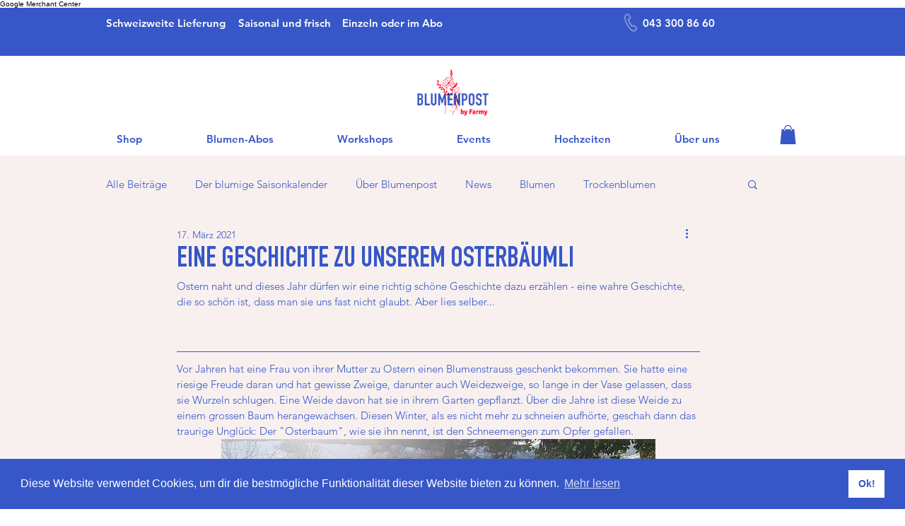

--- FILE ---
content_type: text/html; charset=utf-8
request_url: https://www.google.com/recaptcha/api2/aframe
body_size: 267
content:
<!DOCTYPE HTML><html><head><meta http-equiv="content-type" content="text/html; charset=UTF-8"></head><body><script nonce="e2tvW6Dm6DMRmbZ6PeYFWw">/** Anti-fraud and anti-abuse applications only. See google.com/recaptcha */ try{var clients={'sodar':'https://pagead2.googlesyndication.com/pagead/sodar?'};window.addEventListener("message",function(a){try{if(a.source===window.parent){var b=JSON.parse(a.data);var c=clients[b['id']];if(c){var d=document.createElement('img');d.src=c+b['params']+'&rc='+(localStorage.getItem("rc::a")?sessionStorage.getItem("rc::b"):"");window.document.body.appendChild(d);sessionStorage.setItem("rc::e",parseInt(sessionStorage.getItem("rc::e")||0)+1);localStorage.setItem("rc::h",'1769440292088');}}}catch(b){}});window.parent.postMessage("_grecaptcha_ready", "*");}catch(b){}</script></body></html>

--- FILE ---
content_type: text/css; charset=utf-8
request_url: https://www.blumenpost.com/_serverless/pro-gallery-css-v4-server/layoutCss?ver=2&id=1fv13-not-scoped&items=3284_2048_1536%7C3575_1536_2048%7C3357_2048_1536%7C3539_1536_2048&container=1576.859375_740_594.921875_720&options=gallerySizeType:px%7CenableInfiniteScroll:true%7CtitlePlacement:SHOW_ON_HOVER%7CimageMargin:20%7CisVertical:false%7CgridStyle:0%7CgalleryLayout:1%7CnumberOfImagesPerRow:0%7CgallerySizePx:300%7CcubeType:fill%7CgalleryThumbnailsAlignment:none
body_size: -188
content:
#pro-gallery-1fv13-not-scoped [data-hook="item-container"][data-idx="0"].gallery-item-container{opacity: 1 !important;display: block !important;transition: opacity .2s ease !important;top: 0px !important;left: 0px !important;right: auto !important;height: 346px !important;width: 461px !important;} #pro-gallery-1fv13-not-scoped [data-hook="item-container"][data-idx="0"] .gallery-item-common-info-outer{height: 100% !important;} #pro-gallery-1fv13-not-scoped [data-hook="item-container"][data-idx="0"] .gallery-item-common-info{height: 100% !important;width: 100% !important;} #pro-gallery-1fv13-not-scoped [data-hook="item-container"][data-idx="0"] .gallery-item-wrapper{width: 461px !important;height: 346px !important;margin: 0 !important;} #pro-gallery-1fv13-not-scoped [data-hook="item-container"][data-idx="0"] .gallery-item-content{width: 461px !important;height: 346px !important;margin: 0px 0px !important;opacity: 1 !important;} #pro-gallery-1fv13-not-scoped [data-hook="item-container"][data-idx="0"] .gallery-item-hover{width: 461px !important;height: 346px !important;opacity: 1 !important;} #pro-gallery-1fv13-not-scoped [data-hook="item-container"][data-idx="0"] .item-hover-flex-container{width: 461px !important;height: 346px !important;margin: 0px 0px !important;opacity: 1 !important;} #pro-gallery-1fv13-not-scoped [data-hook="item-container"][data-idx="0"] .gallery-item-wrapper img{width: 100% !important;height: 100% !important;opacity: 1 !important;} #pro-gallery-1fv13-not-scoped [data-hook="item-container"][data-idx="1"].gallery-item-container{opacity: 1 !important;display: block !important;transition: opacity .2s ease !important;top: 0px !important;left: 481px !important;right: auto !important;height: 346px !important;width: 259px !important;} #pro-gallery-1fv13-not-scoped [data-hook="item-container"][data-idx="1"] .gallery-item-common-info-outer{height: 100% !important;} #pro-gallery-1fv13-not-scoped [data-hook="item-container"][data-idx="1"] .gallery-item-common-info{height: 100% !important;width: 100% !important;} #pro-gallery-1fv13-not-scoped [data-hook="item-container"][data-idx="1"] .gallery-item-wrapper{width: 259px !important;height: 346px !important;margin: 0 !important;} #pro-gallery-1fv13-not-scoped [data-hook="item-container"][data-idx="1"] .gallery-item-content{width: 259px !important;height: 346px !important;margin: 0px 0px !important;opacity: 1 !important;} #pro-gallery-1fv13-not-scoped [data-hook="item-container"][data-idx="1"] .gallery-item-hover{width: 259px !important;height: 346px !important;opacity: 1 !important;} #pro-gallery-1fv13-not-scoped [data-hook="item-container"][data-idx="1"] .item-hover-flex-container{width: 259px !important;height: 346px !important;margin: 0px 0px !important;opacity: 1 !important;} #pro-gallery-1fv13-not-scoped [data-hook="item-container"][data-idx="1"] .gallery-item-wrapper img{width: 100% !important;height: 100% !important;opacity: 1 !important;} #pro-gallery-1fv13-not-scoped [data-hook="item-container"][data-idx="2"].gallery-item-container{opacity: 1 !important;display: block !important;transition: opacity .2s ease !important;top: 366px !important;left: 0px !important;right: auto !important;height: 346px !important;width: 461px !important;} #pro-gallery-1fv13-not-scoped [data-hook="item-container"][data-idx="2"] .gallery-item-common-info-outer{height: 100% !important;} #pro-gallery-1fv13-not-scoped [data-hook="item-container"][data-idx="2"] .gallery-item-common-info{height: 100% !important;width: 100% !important;} #pro-gallery-1fv13-not-scoped [data-hook="item-container"][data-idx="2"] .gallery-item-wrapper{width: 461px !important;height: 346px !important;margin: 0 !important;} #pro-gallery-1fv13-not-scoped [data-hook="item-container"][data-idx="2"] .gallery-item-content{width: 461px !important;height: 346px !important;margin: 0px 0px !important;opacity: 1 !important;} #pro-gallery-1fv13-not-scoped [data-hook="item-container"][data-idx="2"] .gallery-item-hover{width: 461px !important;height: 346px !important;opacity: 1 !important;} #pro-gallery-1fv13-not-scoped [data-hook="item-container"][data-idx="2"] .item-hover-flex-container{width: 461px !important;height: 346px !important;margin: 0px 0px !important;opacity: 1 !important;} #pro-gallery-1fv13-not-scoped [data-hook="item-container"][data-idx="2"] .gallery-item-wrapper img{width: 100% !important;height: 100% !important;opacity: 1 !important;} #pro-gallery-1fv13-not-scoped [data-hook="item-container"][data-idx="3"]{display: none !important;} #pro-gallery-1fv13-not-scoped .pro-gallery-prerender{height:711.4285714285714px !important;}#pro-gallery-1fv13-not-scoped {height:711.4285714285714px !important; width:740px !important;}#pro-gallery-1fv13-not-scoped .pro-gallery-margin-container {height:711.4285714285714px !important;}#pro-gallery-1fv13-not-scoped .pro-gallery {height:711.4285714285714px !important; width:740px !important;}#pro-gallery-1fv13-not-scoped .pro-gallery-parent-container {height:711.4285714285714px !important; width:760px !important;}